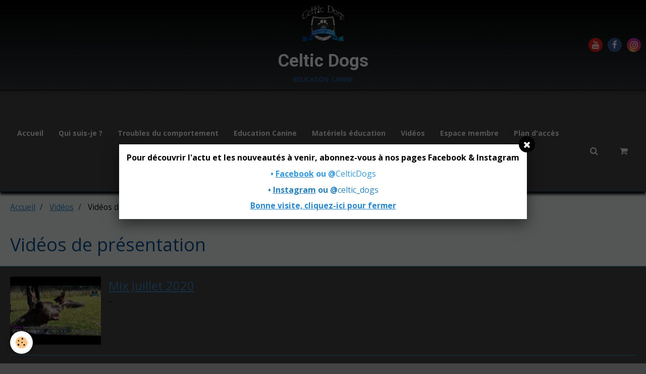

--- FILE ---
content_type: text/html; charset=UTF-8
request_url: http://www.celticdogs.fr/videos/videos-de-presentation/
body_size: 33945
content:
        

<!DOCTYPE html>
<html lang="fr">
    <head>
        <title>Vidéos de présentation</title>
        <!-- blogger / microdata -->
<meta http-equiv="Content-Type" content="text/html; charset=utf-8">
<!--[if IE]>
<meta http-equiv="X-UA-Compatible" content="IE=edge">
<![endif]-->
<meta name="viewport" content="width=device-width, initial-scale=1, maximum-scale=1.0, user-scalable=no">
<meta name="msapplication-tap-highlight" content="no">
  <meta name="description" content="" />
  <link rel="canonical" href="http://www.celticdogs.fr/videos/videos-de-presentation/">
<meta name="generator" content="e-monsite (e-monsite.com)">

<link rel="icon" href="http://www.celticdogs.fr/medias/site/favicon/carte-celtic-dogs-copie-4-copie-copie-1.png">


<link href="https://fonts.googleapis.com/css?family=Roboto%20Condensed:300,400,700%7COswald:300,400,700&amp;display=swap" rel="stylesheet">


<meta name="google-site-verification" content="PIZX0E2j7Tu1SJDTChinKanpJvZeh4TwerD6dnxWwf4" />

                <meta name="apple-mobile-web-app-capable" content="yes">
        <meta name="apple-mobile-web-app-status-bar-style" content="black-translucent">

                
                                    
                
                                     
                                                                                        
            <link href="https://fonts.googleapis.com/css?family=Open%20Sans:300,400,700%7CRoboto:300,400,700&display=swap" rel="stylesheet">
        
        <link href="https://maxcdn.bootstrapcdn.com/font-awesome/4.7.0/css/font-awesome.min.css" rel="stylesheet">
        <link href="//www.celticdogs.fr/themes/combined.css?v=6_1646067834_143" rel="stylesheet">

        <!-- EMS FRAMEWORK -->
        <script src="//www.celticdogs.fr/medias/static/themes/ems_framework/js/jquery.min.js"></script>
        <!-- HTML5 shim and Respond.js for IE8 support of HTML5 elements and media queries -->
        <!--[if lt IE 9]>
        <script src="//www.celticdogs.fr/medias/static/themes/ems_framework/js/html5shiv.min.js"></script>
        <script src="//www.celticdogs.fr/medias/static/themes/ems_framework/js/respond.min.js"></script>
        <![endif]-->

        <script src="//www.celticdogs.fr/medias/static/themes/ems_framework/js/ems-framework.min.js?v=2072"></script>

        <script src="http://www.celticdogs.fr/themes/content.js?v=6_1646067834_143&lang=fr"></script>

            <script src="//www.celticdogs.fr/medias/static/js/rgpd-cookies/jquery.rgpd-cookies.js?v=2072"></script>
    <script>
                                    $(document).ready(function() {
            $.RGPDCookies({
                theme: 'ems_framework',
                site: 'www.celticdogs.fr',
                privacy_policy_link: '/about/privacypolicy/',
                cookies: [{"id":null,"favicon_url":"https:\/\/ssl.gstatic.com\/analytics\/20210414-01\/app\/static\/analytics_standard_icon.png","enabled":true,"model":"google_analytics","title":"Google Analytics","short_description":"Permet d'analyser les statistiques de consultation de notre site","long_description":"Indispensable pour piloter notre site internet, il permet de mesurer des indicateurs comme l\u2019affluence, les produits les plus consult\u00e9s, ou encore la r\u00e9partition g\u00e9ographique des visiteurs.","privacy_policy_url":"https:\/\/support.google.com\/analytics\/answer\/6004245?hl=fr","slug":"google-analytics"},{"id":null,"favicon_url":"","enabled":true,"model":"addthis","title":"AddThis","short_description":"Partage social","long_description":"Nous utilisons cet outil afin de vous proposer des liens de partage vers des plateformes tiers comme Twitter, Facebook, etc.","privacy_policy_url":"https:\/\/www.oracle.com\/legal\/privacy\/addthis-privacy-policy.html","slug":"addthis"}],
                modal_title: 'Gestion\u0020des\u0020cookies',
                modal_description: 'd\u00E9pose\u0020des\u0020cookies\u0020pour\u0020am\u00E9liorer\u0020votre\u0020exp\u00E9rience\u0020de\u0020navigation,\nmesurer\u0020l\u0027audience\u0020du\u0020site\u0020internet,\u0020afficher\u0020des\u0020publicit\u00E9s\u0020personnalis\u00E9es,\nr\u00E9aliser\u0020des\u0020campagnes\u0020cibl\u00E9es\u0020et\u0020personnaliser\u0020l\u0027interface\u0020du\u0020site.',
                privacy_policy_label: 'Consulter\u0020la\u0020politique\u0020de\u0020confidentialit\u00E9',
                check_all_label: 'Tout\u0020cocher',
                refuse_button: 'Refuser',
                settings_button: 'Param\u00E9trer',
                accept_button: 'Accepter',
                callback: function() {
                    // website google analytics case (with gtag), consent "on the fly"
                    if ('gtag' in window && typeof window.gtag === 'function') {
                        if (window.jsCookie.get('rgpd-cookie-google-analytics') === undefined
                            || window.jsCookie.get('rgpd-cookie-google-analytics') === '0') {
                            gtag('consent', 'update', {
                                'ad_storage': 'denied',
                                'analytics_storage': 'denied'
                            });
                        } else {
                            gtag('consent', 'update', {
                                'ad_storage': 'granted',
                                'analytics_storage': 'granted'
                            });
                        }
                    }
                }
            });
        });
    </script>

        <script async src="https://www.googletagmanager.com/gtag/js?id=G-4VN4372P6E"></script>
<script>
    window.dataLayer = window.dataLayer || [];
    function gtag(){dataLayer.push(arguments);}
    
    gtag('consent', 'default', {
        'ad_storage': 'denied',
        'analytics_storage': 'denied'
    });
    
    gtag('js', new Date());
    gtag('config', 'G-4VN4372P6E');
</script>

        
    <!-- Global site tag (gtag.js) -->
        <script async src="https://www.googletagmanager.com/gtag/js?id=UA-62505595-1"></script>
        <script>
        window.dataLayer = window.dataLayer || [];
        function gtag(){dataLayer.push(arguments);}

gtag('consent', 'default', {
            'ad_storage': 'denied',
            'analytics_storage': 'denied'
        });
        gtag('set', 'allow_ad_personalization_signals', false);
                gtag('js', new Date());
        gtag('config', 'UA-62505595-1');
    </script>
        <script type="application/ld+json">
    {
        "@context" : "https://schema.org/",
        "@type" : "WebSite",
        "name" : "Celtic Dogs",
        "url" : "http://www.celticdogs.fr/"
    }
</script>
            </head>
    <body id="videos_run_videos-de-presentation" class="default social-links-fixed-phone">
        

                <!-- CUSTOMIZE AREA -->
        <div id="top-site">
            <!-- Load Facebook SDK for JavaScript -->
<div id="fb-root">&nbsp;</div>
<script>
        window.fbAsyncInit = function() {
          FB.init({
            xfbml            : true,
            version          : 'v8.0'
          });
        };

        (function(d, s, id) {
        var js, fjs = d.getElementsByTagName(s)[0];
        if (d.getElementById(id)) return;
        js = d.createElement(s); js.id = id;
        js.src = 'https://connect.facebook.net/fr_FR/sdk/xfbml.customerchat.js';
        fjs.parentNode.insertBefore(js, fjs);
      }(document, 'script', 'facebook-jssdk'));</script><!-- Your Chat Plugin code -->

<div attribution="setup_tool" class="fb-customerchat" logged_in_greeting="Bonjour ! Comment puis-je vous aider ?" logged_out_greeting="Bonjour ! Comment puis-je vous aider ?" page_id="2054972768062080">&nbsp;</div>

        </div>
        
        <!-- HEADER -->
                        
        <header id="header">
            <div id="header-container" class="fixed" data-justify="center">
                                <button type="button" class="btn btn-link fadeIn navbar-toggle">
                    <span class="icon-bar"></span>
                </button>
                
                                <a class="brand fadeIn" href="http://www.celticdogs.fr/" data-direction="vertical">
                                        <img src="http://www.celticdogs.fr/medias/site/logos/logo-celtic-dogs.png" alt="alldogs" class="logo">
                                                            <span class="brand-titles">
                        <span class="brand-title">Celtic Dogs</span>
                                                <span class="brand-subtitle hidden-phone">education canine</span>
                                            </span>
                                    </a>
                
                
                                <div class="quick-access">
                                                                                                                                                <ul class="social-links-list hidden-phone">
        <li>
        <a href="https://www.youtube.com/channel/UC7mg9cn6Nl4gRVZOkye94bQ/featured?view_as=subscriber" class="bg-youtube"><i class="fa fa-youtube"></i></a>
    </li>
        <li>
        <a href="https://www.facebook.com/CelticDogs/" class="bg-facebook"><i class="fa fa-facebook"></i></a>
    </li>
        <li>
        <a href="https://www.instagram.com/celtic_dogs/?hl=fr" class="bg-instagram"><i class="fa fa-instagram"></i></a>
    </li>
    </ul>
                    
                                                                                                                        <div class="quick-access-btn hidden-desktop" data-content="search">
                            <button type="button" class="btn btn-link">
                                <i class="fa fa-search"></i>
                            </button>
                            <div class="quick-access-tooltip">
                                <form method="get" action="http://www.celticdogs.fr/search/site/" class="header-search-form">
                                    <div class="input-group">
                                        <input type="text" name="q" value="" placeholder="Votre recherche" pattern=".{3,}" required title="Seuls les mots de plus de deux caractères sont pris en compte lors de la recherche.">
                                        <div class="input-group-btn">
                                            <button type="submit" class="btn btn-primary">
                                                <i class="fa fa-search"></i>
                                            </button>
                                    	</div>
                                    </div>
                                </form>
                            </div>
                        </div>
                    
                    
                                    </div>
                
                            </div>
        </header>
        <!-- //HEADER -->

        
        
                <!-- MENU -->
        <div id="menu-wrapper" class="horizontal fixed-on-mobile expanded" data-opening="y">
                        <nav id="menu" class="navbar">
                
                                <ul class="nav hidden-desktop">
                                        <li>
                        <a href="http://www.celticdogs.fr/boutique/do/cart/">
                            <i class="fa fa-shopping-cart"></i> Panier
                            <span class="badge bg-warning" data-role="cart-count">&nbsp;</span>
                        </a>
                    </li>
                    <li>
                        <a href="http://www.celticdogs.fr/boutique/do/account">
                            <i class="fa fa-user"></i> Votre compte
                        </a>
                    </li>
                    
                                    </ul>
                
                                    <ul class="nav navbar-nav">
                    <li>
                <a href="http://www.celticdogs.fr/">
                                        Accueil
                </a>
                            </li>
                    <li>
                <a href="http://www.celticdogs.fr/pages/a-propos.html">
                                        Qui suis-je ?
                </a>
                            </li>
                    <li>
                <a href="http://www.celticdogs.fr/pages/prestations/troubles-du-comportement/">
                                        Troubles du comportement
                </a>
                            </li>
                    <li>
                <a href="http://www.celticdogs.fr/pages/prestations/education-canine/">
                                        Education Canine
                </a>
                            </li>
                    <li>
                <a href="http://www.celticdogs.fr/pages/partenariats/suggestion-d-achat-pour-votre-chien/pour-votre-chien/education/">
                                        Matériels éducation
                </a>
                            </li>
                    <li>
                <a href="http://www.celticdogs.fr/videos/">
                                        Vidéos
                </a>
                            </li>
                    <li>
                <a href="http://www.celticdogs.fr/pages/espace-membre/">
                                        Espace membre
                </a>
                            </li>
                    <li>
                <a href="http://www.celticdogs.fr/pages/plan-d-acces.html"onclick="window.open(this.href);return false;">
                                        Plan d'accès
                </a>
                            </li>
                    <li class="subnav">
                <a href="http://www.celticdogs.fr/contact/" class="subnav-toggle" data-toggle="subnav" data-animation="slide">
                                        Contact
                </a>
                                    <ul class="nav subnav-menu">
                                                    <li>
                                <a href="http://www.celticdogs.fr/contact/demande-de-renseignements.html">
                                    Demande de renseignements
                                </a>
                                                            </li>
                                                    <li>
                                <a href="http://www.celticdogs.fr/contact/questionnaire-pour-evaluation-personnalisee.html">
                                    Questionnaire pour évaluation personnalisée
                                </a>
                                                            </li>
                                            </ul>
                            </li>
                    <li>
                <a href="http://www.celticdogs.fr/livre-d-or/">
                                        Livre d'Or
                </a>
                            </li>
            </ul>

                
                                <div class="quick-access visible-desktop">

                                        <div class="quick-access-btn" data-content="search">
                        <button type="button" class="btn btn-link">
                            <i class="fa fa-search"></i>
                        </button>
                        <div class="quick-access-tooltip">
                            <form method="get" action="http://www.celticdogs.fr/search/site/" class="quick-access-form">
                                <div class="input-group">
                                    <input type="text" name="q" value="" placeholder="Votre recherche" pattern=".{3,}" required title="Seuls les mots de plus de deux caractères sont pris en compte lors de la recherche.">
                                    <div class="input-group-btn">
                                    	<button type="submit" class="btn btn-primary">
                                            <i class="fa fa-search"></i>
                                        </button>
                        			</div>
                                </div>
                            </form>
                        </div>
                    </div>
                    
                                        <div class="quick-access-btn" data-id="widget_cart" data-content="cart">
                        <button type="button" class="btn btn-link cart-toggle">
                            <i class="fa fa-shopping-cart"></i>
                            <span class="badge bg-warning hide" data-role="cart-count">0</span>
                        </button>
                        <div class="quick-access-tooltip" data-role="widget-content">                                
                                <input type="hidden" name="mode" value="simple">

            <p class="text-muted">Votre panier est vide</p>
    
    
                                                    </div>
                    </div>
                    
                                    </div>
                            </nav>
        </div>
        <!-- //MENU -->
        
        
        
        <!-- WRAPPER -->
                        <div id="wrapper">
            
            <div id="main" data-order="1" data-order-phone="1">
                                                       <ol class="breadcrumb">
                  <li>
            <a href="http://www.celticdogs.fr/">Accueil</a>
        </li>
                        <li>
            <a href="http://www.celticdogs.fr/videos/">Vidéos</a>
        </li>
                        <li class="active">
            Vidéos de présentation
         </li>
            </ol>
                
                                                                    
                                
                                
                                
                                <div class="view view-videos" id="view-category" data-category="videos-de-presentation">

        <h1 class="view-title">Vidéos de présentation</h1>
        
                        <div id="rows-60e30a1f3d75666c0618e361" class="rows" data-total-pages="1" data-current-page="1">
                                                            
                
                        
                        
                                
                                <div class="row-container rd-1 page_1">
            	<div class="row-content">
        			                        			    <div class="row" data-role="line">

                    
                                                
                                                                        
                                                
                                                
						                                                                                    
                                        				<div data-role="cell" class="column" style="width:100%">
            					<div id="cell-60e30a1f3d80f381e5d62c2c" class="column-content">            							

    		<div data-role="paginated-widget"
     data-category-model="video"
     data-items-per-page="200"
     data-items-total="6"
     data-ajax-url="http://www.celticdogs.fr/videos/do/getcategoryitems/5f56b95587a153c7177b6f25/"
     data-max-choices=5
          data-pagination-enabled="1"
                    class="mt-4">
                        <div data-role="paginated-widget-list">
    
				    <ul class="media-list media-stacked" data-addon="videos">
                    <li class="media" data-category="videos-de-presentation">
                                    <div class="media-object">
                        <a href="http://www.celticdogs.fr/videos/videos-de-presentation/mix-juillet-2020.html">
                                                                                        <img src="https://i.ytimg.com/vi/vYQ9IlfRlEk/default.jpg" alt="Mix Juillet 2020" width="180">
                                                    </a>
                    </div>
                                <div class="media-body">
                                            <h2 class="media-heading"><a href="http://www.celticdogs.fr/videos/videos-de-presentation/mix-juillet-2020.html">Mix Juillet 2020</a></h2>
                                                                <div class="media-content">
                                                                    "
                        </div>
                                    </div>
            </li>
                    <li class="media" data-category="videos-de-presentation">
                                    <div class="media-object">
                        <a href="http://www.celticdogs.fr/videos/videos-de-presentation/mix-juin-2020.html">
                                                                                        <img src="https://i.ytimg.com/vi/5cwgsVuu5v4/default.jpg" alt="Mix Juin 2020" width="180">
                                                    </a>
                    </div>
                                <div class="media-body">
                                            <h2 class="media-heading"><a href="http://www.celticdogs.fr/videos/videos-de-presentation/mix-juin-2020.html">Mix Juin 2020</a></h2>
                                                                <div class="media-content">
                                                                    "
                        </div>
                                    </div>
            </li>
                    <li class="media" data-category="videos-de-presentation">
                                    <div class="media-object">
                        <a href="http://www.celticdogs.fr/videos/videos-de-presentation/mix-mai-2020.html">
                                                                                        <img src="https://i.ytimg.com/vi/pk1N8LFV6fI/default.jpg" alt="Mix mai 2020" width="180">
                                                    </a>
                    </div>
                                <div class="media-body">
                                            <h2 class="media-heading"><a href="http://www.celticdogs.fr/videos/videos-de-presentation/mix-mai-2020.html">Mix mai 2020</a></h2>
                                                                <div class="media-content">
                                                                    "
                        </div>
                                    </div>
            </li>
                    <li class="media" data-category="videos-de-presentation">
                                    <div class="media-object">
                        <a href="http://www.celticdogs.fr/videos/videos-de-presentation/golden-party-2019.html">
                                                                                        <img src="https://i.ytimg.com/vi/r9Fm8kFgLas/default.jpg" alt="Golden Party 2019" width="180">
                                                    </a>
                    </div>
                                <div class="media-body">
                                            <h2 class="media-heading"><a href="http://www.celticdogs.fr/videos/videos-de-presentation/golden-party-2019.html">Golden Party 2019</a></h2>
                                                                <div class="media-content">
                                                                    "
                        </div>
                                    </div>
            </li>
                    <li class="media" data-category="videos-de-presentation">
                                    <div class="media-object">
                        <a href="http://www.celticdogs.fr/videos/videos-de-presentation/celtic-dogs-annee-2019.html">
                                                                                        <img src="https://i.ytimg.com/vi/aAo9mKrQUsU/default.jpg" alt="Celtic Dogs Année 2019" width="180">
                                                    </a>
                    </div>
                                <div class="media-body">
                                            <h2 class="media-heading"><a href="http://www.celticdogs.fr/videos/videos-de-presentation/celtic-dogs-annee-2019.html">Celtic Dogs Année 2019</a></h2>
                                                                <div class="media-content">
                                                                    "
                        </div>
                                    </div>
            </li>
                    <li class="media" data-category="videos-de-presentation">
                                    <div class="media-object">
                        <a href="http://www.celticdogs.fr/videos/videos-de-presentation/celtic-dogs-2019.html">
                                                                                        <img src="https://i.ytimg.com/vi/-r0Ox-f76LA/default.jpg" alt="Celtic Dogs 2019" width="180">
                                                    </a>
                    </div>
                                <div class="media-body">
                                            <h2 class="media-heading"><a href="http://www.celticdogs.fr/videos/videos-de-presentation/celtic-dogs-2019.html">Celtic Dogs 2019</a></h2>
                                                                <div class="media-content">
                                                                    "
                        </div>
                                    </div>
            </li>
            </ul>
			    </div>
            <ul data-role="paginated-widget-pagination" class="pagination hide">
        <li class="first">
    		<a class="btn btn-default disabled" href="javascript:void(0)">
				<i class="fa fa-fast-backward"></i>
			</a>
		</li>
		<li class="prev">
			<a class="btn btn-default disabled" href="javascript:void(0)">
				Préc.
			</a>
		</li>
        <li>
    		<a class="btn btn-default page-choice active" href="javascript:void(0)" data-page="1">1</a>
		</li>
		<li class="next">
			<a class="btn btn-default" rel="next" href="javascript:void(0)">
				Suiv.
			</a>
		</li>
		<li class="last">
			<a class="btn btn-default" href="javascript:void(0)">
				<i class="fa fa-fast-forward"></i>
			</a>
		</li>
	</ul>
</div>
	
            						            					</div>
            				</div>
																		        			</div>
                            		</div>
                        	</div>
						</div>

                
        
    </div>
            </div>

                    </div>
        <!-- //WRAPPER -->

                 <!-- SOCIAL LINKS -->
                                                    <ul class="social-links-list fixed visible-phone">
        <li>
        <a href="https://www.youtube.com/channel/UC7mg9cn6Nl4gRVZOkye94bQ/featured?view_as=subscriber" class="bg-youtube"><i class="fa fa-youtube"></i></a>
    </li>
        <li>
        <a href="https://www.facebook.com/CelticDogs/" class="bg-facebook"><i class="fa fa-facebook"></i></a>
    </li>
        <li>
        <a href="https://www.instagram.com/celtic_dogs/?hl=fr" class="bg-instagram"><i class="fa fa-instagram"></i></a>
    </li>
    </ul>
        <!-- //SOCIAL LINKS -->
        
                <!-- FOOTER -->
        <footer id="footer">
            <div class="container">
                                <div id="footer-extras" class="row">
                                        <div class="column column4" id="column-legal">
                        <ul id="legal-mentions">
            <li><a href="http://www.celticdogs.fr/about/legal/">Mentions légales</a></li>
        <li><a id="cookies" href="javascript:void(0)">Gestion des cookies</a></li>
    
                        <li><a href="http://www.celticdogs.fr/about/cgu/">Conditions générales d'utilisation</a></li>
            
                        <li><a href="http://www.celticdogs.fr/about/cgv/">Conditions générales de vente</a></li>
            
    
    </ul>
                    </div>
                                                            <div class="column column4" id="column-newsletter">
                        <form action="http://www.celticdogs.fr/newsletters/subscribe" method="post">
                            <div class="control-group control-type-email has-required">
                                <span class="as-label hide">Email</span>
                                <div class="input-group">
                                    <div class="input-group-addon">
                            			<i class="fa fa-envelope-o"></i>
                        			</div>
                                    <input id="email" type="email" name="email" value="" placeholder="Newsletter">
                                    <div class="input-group-btn">
                                        <input class="btn btn-primary" type="submit" value="OK">
                                    </div>
                                </div>
                            </div>
                        </form>
                    </div>
                                                        </div>
                
                                <div id="footer-content">
                    <div id="bottom-site">
                                            <div id="rows-60c4dc0e6af353cd94560842" class="rows" data-total-pages="1" data-current-page="1">
                                                            
                
                        
                        
                                
                                <div class="row-container rd-1 page_1">
            	<div class="row-content">
        			                        			    <div class="row" data-role="line">

                    
                                                
                                                                        
                                                
                                                
						                                                                                    
                                        				<div data-role="cell" class="column" style="width:50%">
            					<div id="cell-5cfcefbaffec4ed9055928fc" class="column-content">            							<p data-widget="counter">
    Vous êtes le 122 335<sup>ème</sup> visiteur
</p>
            						            					</div>
            				</div>
																		
                                                
                                                                        
                                                
                                                
						                                                                                                                                                
                                        				<div data-role="cell" class="column empty-column" style="width:50%">
            					<div id="cell-5cfcf1aa54b14ed90559d799" class="column-content">            							&nbsp;
            						            					</div>
            				</div>
																		        			</div>
                            		</div>
                        	</div>
						</div>

                                        </div>
                </div>
                
                            </div>
        </footer>
        <!-- //FOOTER -->
        
        <!-- SCROLLTOP -->
        <span id="scrollToTop"><i class="fa fa-chevron-up"></i></span>

        
        <div id="splashscreen">
   <div id="splashscreen_content"><p style="text-align: center;"><span style="font-size:16px;"><span style="color:#000000;"><strong>Pour d&eacute;couvrir l&#39;actu et les nouveaut&eacute;s &agrave; venir, abonnez-vous &agrave; nos pages Facebook &amp; Instagram</strong></span></span></p>

<p style="text-align: center;"><span style="font-size:16px;"><strong><span style="color:#3498db;">&bull; </span><a href="https://www.facebook.com/CelticDogs"><span style="color:#3498db;">Facebook</span></a><span style="color:#3498db;"> ou @</span></strong><span style="color:#3498db;">CelticDogs</span></span></p>

<p style="text-align: center;"><span style="font-size:16px;"><span style="color:#2980b9;"><strong>&bull; </strong></span><a href="https://www.instagram.com/celtic_dogs/"><span style="color:#2980b9;"><strong>Instagram</strong></span></a><span style="color:#2980b9;"><strong> ou @</strong>celtic_dogs</span></span></p></div>
      <p id="splashscreen_link"><a href="#" onclick="$.fancybox.close();">Bonne visite, cliquez-ici pour fermer</a></p>
   </div>
<script type="text/javascript">

var pop = document.getElementById('splashscreen');

$(window).load(function(){
   var nb_im = pop.getElementsByTagName('IMG');
   for (var i = 0; i < nb_im.length; i++)
   {
      var im = nb_im[i];
      
         var w = im.width;
         im.style.width = w + 'px';
      
   }
   $.fancybox({'content' : $('#splashscreen').html(),'centerOnScroll': true});
   $('#splashscreen').remove();
});
//
</script>

        <script src="//www.celticdogs.fr/medias/static/themes/ems_framework/js/jquery.mobile.custom.min.js"></script>
        <script src="//www.celticdogs.fr/medias/static/themes/ems_framework/js/jquery.zoom.min.js"></script>
        <script src="//www.celticdogs.fr/medias/static/themes/ems_framework/js/masonry.pkgd.min.js"></script>
        <script src="//www.celticdogs.fr/medias/static/themes/ems_framework/js/imagesloaded.pkgd.min.js"></script>
        <script src="//www.celticdogs.fr/medias/static/themes/ems_framework/js/imagelightbox.min.js"></script>
        <script src="http://www.celticdogs.fr/themes/custom.js"></script>
                    

 
    
						 	 




    </body>
</html>
